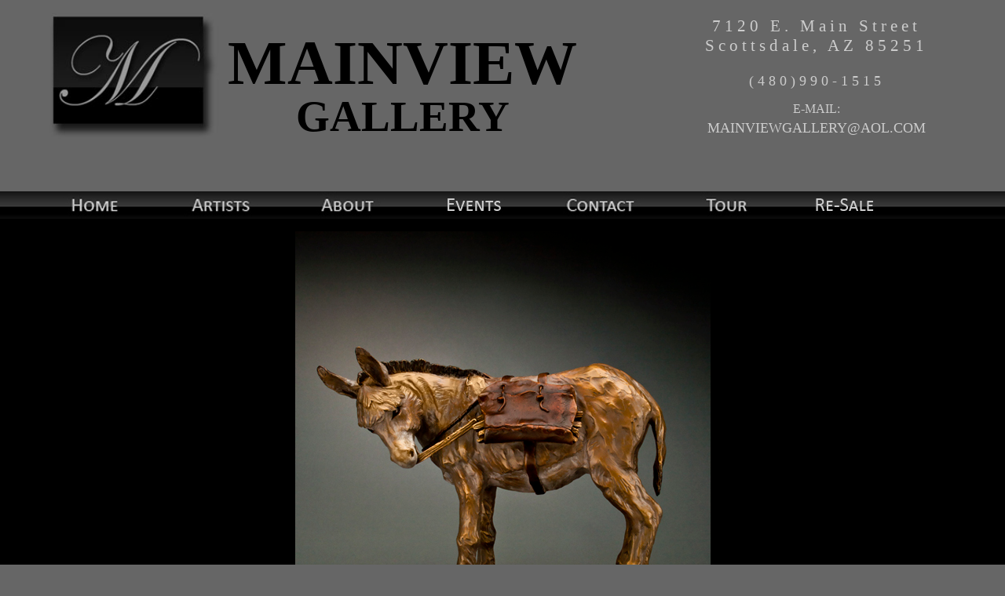

--- FILE ---
content_type: text/html; charset=UTF-8
request_url: https://mainviewgallery.com/mainview/Artists/Detail.php?InvID=828
body_size: 1469
content:
<!doctype html>
<html><!-- InstanceBegin template="/Templates/MainviewPHP.dwt.php" codeOutsideHTMLIsLocked="false" -->
<head>
<meta charset="utf-8">
<!-- InstanceBeginEditable name="doctitle" -->
<title>MAINVIEW GALLERY | SCOTTSDALE, AZ</title>
<!-- InstanceEndEditable -->
<link rel="stylesheet" type="text/css" href="../Global_CSS/tammyBalityCSS.css">
<!-- InstanceBeginEditable name="head" -->
<script type="text/javascript">
function MM_preloadImages() { //v3.0
  var d=document; if(d.images){ if(!d.MM_p) d.MM_p=new Array();
    var i,j=d.MM_p.length,a=MM_preloadImages.arguments; for(i=0; i<a.length; i++)
    if (a[i].indexOf("#")!=0){ d.MM_p[j]=new Image; d.MM_p[j++].src=a[i];}}
}
</script>
<!-- InstanceEndEditable -->
</head>

<body>

<div style="margin-top:30px; display:block; overflow:hidden; width:1200px; margin:auto; margin-bottom:60px;">
<div style="float:left;">
<img src="../Global_Images/MainviewMLogo.jpg" alt="Mainview Gallery Scottsdale, AZ" width="250" height="180"></div>
<div style="float:left; padding-top:50px;"align="center" class="MainViewLogoHEAD">MAINVIEW<br>
                <span class="GalleryLogoHEAD">GALLERY</span><br>
            </div>
            
<div style="width:400px; float:right; font-family: Times, 'Times New Roman', serif; font-size:16pt; text-align:center; color:#ccc; padding-top:-10px">
  <p style="letter-spacing:5px;">7120 E. Main Street<br>
  Scottsdale, AZ 85251</p> 
  
               <p ><span style="font-size:smaller; letter-spacing:5px; margin-bottom:-10px; display:block;">(480)990-1515</span></p>
       
        <span style="font-size:medium;">E-MAIL:</span></span><br>
  <span style="font-size:large;" class="style1"><a href="mailto:mainviewgallery@aol.com" >MAINVIEWGALLERY@AOL.COM</a></span>  </div>
  </div>
  
<div style="display:block; clear:both; margin-top:10px; height:35px; min-width:1200px; background-color:#000000; background-image:url(../Global_Images/BannerImages/tableclr.jpg);width:100%;">
  <ul class="menu" style="margin: 0 auto;
padding: 0;
display: table; list-style:none; width:1200px;">
    <li><a href="../Index.php"><img src="../Global_Images/Buttons/homeup.jpg" width="161" height="35" alt=""/></a></li>
    <li><a href="index.php"><img src="../Global_Images/Buttons/Artistsup.jpg" width="161" height="35" alt=""/></a></li>
    <li><a href="../About/Index.php"><img src="../Global_Images/Buttons/aboutup.jpg" width="161" height="35" alt=""/></a></li>
    <li><a href="../Events/index.php"><img src="../Global_Images/Buttons/EventsUp.jpg" width="161" height="35" alt=""/></a></li>
    <li><a href="../Contact/index.asp"><img src="../Global_Images/Buttons/contactup.jpg" width="161" height="35" alt=""/></a></li>
    <li><img src="../Global_Images/Buttons/Tourup.jpg" width="161" height="35" alt=""/></li>
    <li><a href="Resale.asp"><img src="../Global_Images/Buttons/Resaleup.jpg" width="150" height="35" alt=""/></a></li>   
  </ul>
 
</div>

  <div class="content" style="margin: Auto; clear:both; height:auto; min-height:600px; min-width:1200px; overflow:hidden; padding-top:0px;" align="center">
  
  <!-- InstanceBeginEditable name="EditRegion1" -->
  <p><img style="max-height:600px; max-width:600px;" src="../Art/Detail/Lightning.jpg" width="" height="" alt=""/></p>
  <div style="font-size:x-large;">
    Lightening the Load<br>
    by E.C. Wynne<br>
    16&quot; x 12&quot;  Bronze<br>
    $4,600.00<br>
  </div>
  <p>&nbsp;</p>
  <p><a href="javascript: history.go(-1)"><img src="../Global_Images/Buttons/Back.jpg" width="115" height="25" alt=""/></a></p>
  <!-- InstanceEndEditable --> </div>
  <div style="text-align:center;"><span class="copyright">copyright 2009-2026 MAINVIEW GALLERY L.L.C. </span></div>
  
</body>
<!-- InstanceEnd --></html>


--- FILE ---
content_type: text/css
request_url: https://mainviewgallery.com/mainview/Global_CSS/tammyBalityCSS.css
body_size: 951
content:
Body {
	background-color: #666666;
	margin:auto;
	width:100%;
	color:#fff
}

.content{
	background-color:#000000;
}

.menu li {
	float:left;
}

.copyrightn {
	font-family: Arial, Helvetica, sans-serif;
	font-size: 9px;
}
.copyright {
	font-family: Arial, Helvetica, sans-serif;
	font-size: 9px;
	color: #FFFFFF;
}
.Categories {
	font-family: Verdana, Arial, Helvetica, sans-serif;
	font-size: large;
	text-transform: uppercase;
	color: #999999;
}
.Title {
	font-family: Verdana, Arial, Helvetica, sans-serif;
	font-size: medium;
	font-weight: bold;
	text-transform: capitalize;
	color: #999999;
	letter-spacing: 2px;
}
.artinfo {
	font-family: Verdana, Arial, Helvetica, sans-serif;
	font-size: small;
	color: #999999;
}
.Comments {
	font-family: Verdana, Arial, Helvetica, sans-serif;
	font-size: medium;
	color: #333333;
}
.ArtComments {
	font-family: Verdana, Arial, Helvetica, sans-serif;
	color: #666666;
}
.BioParagraph {
	font-family: Verdana, Arial, Helvetica, sans-serif;
	font-size: small;
	color: #666666;
}
.LogoText {
	font-family: Arial, Helvetica, sans-serif;
	font-size: 28px;
	color: #CCCCCC;
	letter-spacing: 5px;
}
.MainViewLogoHEAD {
	font-family: "Times New Roman", Times, serif;
	font-size: 80px;
	font-weight: bolder;
	text-transform: uppercase;
	color: #000000;
	letter-spacing: 0em;
	padding-bottom: -3px;
	line-height: 60px;
}
.GalleryLogoHEAD {
	font-family: "Times New Roman", Times, serif;
	font-size: 55px;
	font-weight: bold;
	text-transform: uppercase;
	color: #000000;
	letter-spacing: 0px;
}
.HOMEPAGECONSTRUCTIONtext {
	font-family: "Times New Roman", Times, serif;
	font-size: x-large;
	font-weight: bold;
	color: #CCCCCC;
}
.AddressBar {
	font-family: "Times New Roman", Times, serif;
	font-size: small;
	color: #CCCCCC;
	text-align: center;
}
.InvalidEntry {
	color: #FF0000;
}
.HomePageText {
	font-family: "Times New Roman", Times, serif;
	font-size: xx-large;
	text-transform: capitalize;
}
HomePageGalleryRowText {
	font-family: "Times New Roman", Times, serif;
	font-size: 16px;
}
.MediumHeadlineText {
	font-family: "Times New Roman", Times, serif;
	font-size: 18px;
	font-weight: bold;
}
.HomePageArtists {
	font-size: 20px;
	font-family: Arial, Helvetica, sans-serif;
}
.FailedValidation {
	font-family: Arial, Helvetica, sans-serif;
	font-size: 16px;
	color: #990000;
}

.style1 a {
	text-decoration:none;
	color:#ccc;
}

.style1 a:hover {
	color:#fff;
	text-decoration:none;
}

.content a {
	color:#fff;
	text-decoration:none;
}	

.ArtworkList {
	
	
}


.ArtworkList ul {
	
	width:1020px;
	margin: 0 auto;
	display:table;
	padding:0;
	
	
}

.ArtworkList li{
	list-style:none;
	height:auto;
	min-height:380px;
	width:310px;
	float:left;
	margin-right:30px;
	margin-bottom:10px;
	overflow:hidden;
	white-space:nowrap;
	text-overflow: ellipsis;
	}

.ArtworkList a {
	color:#ccc;
	text-decoration:none;
	font-family:Segoe, "Segoe UI", "DejaVu Sans", "Trebuchet MS", Verdana, sans-serif;
	font-size:large;
	}
	
.ArtworkList a:hover {
	color:#fff;
}
.ArtistName {
    font-size: 36px;
    font-weight: bold;
    color: #CCCCCC;
    font-family: Arial, Helvetica, sans-serif;
    letter-spacing: 0em;
}

.HomeArtists {
	
}

.HomeArtists ul {
	list-style:none;
	width:1200px;
}

.HomeArtists li {
	width:218px;
	float:left;
	margin-bottom:15px;
	
}

.HomeArtists a {
	font-size: 20px;
    font-family: Arial, Helvetica, sans-serif;
	color: #CCCCCC;
	}
	
.HomeArtists a:hover {
	color:#fff;
}